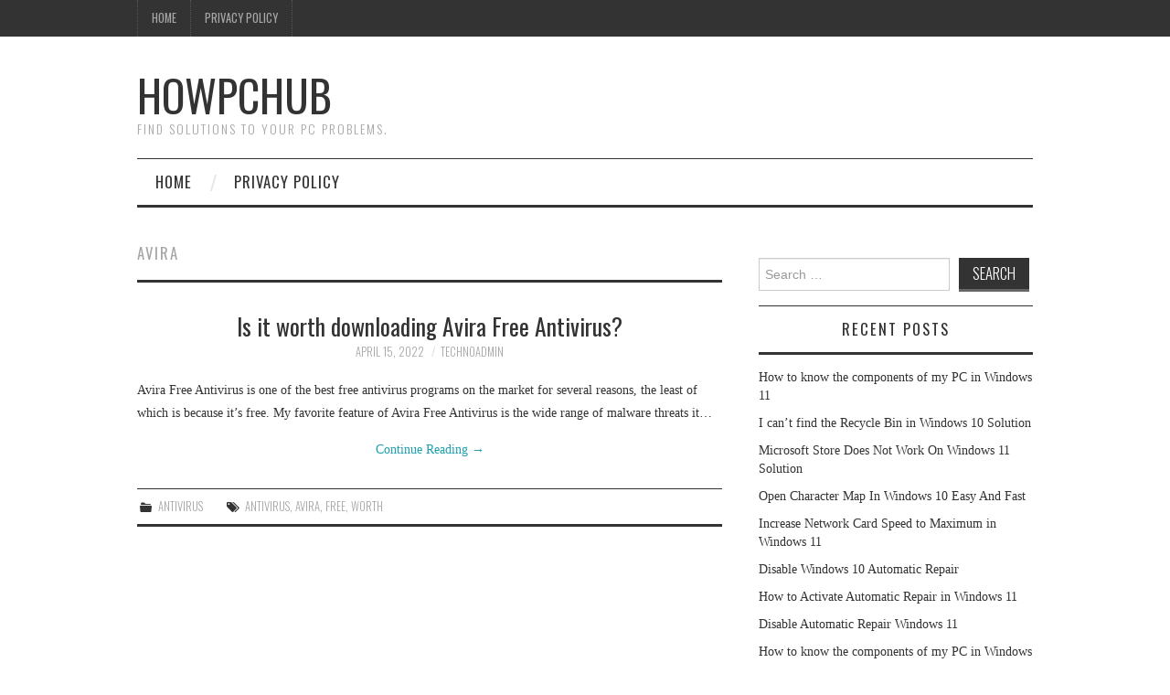

--- FILE ---
content_type: text/html; charset=UTF-8
request_url: https://howpchub.com/tag/avira/
body_size: 12122
content:
<!DOCTYPE html><html lang="en-US"><head><meta charset="UTF-8"/>
<script>var __ezHttpConsent={setByCat:function(src,tagType,attributes,category,force,customSetScriptFn=null){var setScript=function(){if(force||window.ezTcfConsent[category]){if(typeof customSetScriptFn==='function'){customSetScriptFn();}else{var scriptElement=document.createElement(tagType);scriptElement.src=src;attributes.forEach(function(attr){for(var key in attr){if(attr.hasOwnProperty(key)){scriptElement.setAttribute(key,attr[key]);}}});var firstScript=document.getElementsByTagName(tagType)[0];firstScript.parentNode.insertBefore(scriptElement,firstScript);}}};if(force||(window.ezTcfConsent&&window.ezTcfConsent.loaded)){setScript();}else if(typeof getEzConsentData==="function"){getEzConsentData().then(function(ezTcfConsent){if(ezTcfConsent&&ezTcfConsent.loaded){setScript();}else{console.error("cannot get ez consent data");force=true;setScript();}});}else{force=true;setScript();console.error("getEzConsentData is not a function");}},};</script>
<script>var ezTcfConsent=window.ezTcfConsent?window.ezTcfConsent:{loaded:false,store_info:false,develop_and_improve_services:false,measure_ad_performance:false,measure_content_performance:false,select_basic_ads:false,create_ad_profile:false,select_personalized_ads:false,create_content_profile:false,select_personalized_content:false,understand_audiences:false,use_limited_data_to_select_content:false,};function getEzConsentData(){return new Promise(function(resolve){document.addEventListener("ezConsentEvent",function(event){var ezTcfConsent=event.detail.ezTcfConsent;resolve(ezTcfConsent);});});}</script>
<script>if(typeof _setEzCookies!=='function'){function _setEzCookies(ezConsentData){var cookies=window.ezCookieQueue;for(var i=0;i<cookies.length;i++){var cookie=cookies[i];if(ezConsentData&&ezConsentData.loaded&&ezConsentData[cookie.tcfCategory]){document.cookie=cookie.name+"="+cookie.value;}}}}
window.ezCookieQueue=window.ezCookieQueue||[];if(typeof addEzCookies!=='function'){function addEzCookies(arr){window.ezCookieQueue=[...window.ezCookieQueue,...arr];}}
addEzCookies([{name:"ezoab_195176",value:"mod1; Path=/; Domain=howpchub.com; Max-Age=7200",tcfCategory:"store_info",isEzoic:"true",},{name:"ezosuibasgeneris-1",value:"83f27a2e-0afd-407e-52dd-f8aebf34d9ae; Path=/; Domain=howpchub.com; Expires=Tue, 26 Jan 2027 06:13:41 UTC; Secure; SameSite=None",tcfCategory:"understand_audiences",isEzoic:"true",}]);if(window.ezTcfConsent&&window.ezTcfConsent.loaded){_setEzCookies(window.ezTcfConsent);}else if(typeof getEzConsentData==="function"){getEzConsentData().then(function(ezTcfConsent){if(ezTcfConsent&&ezTcfConsent.loaded){_setEzCookies(window.ezTcfConsent);}else{console.error("cannot get ez consent data");_setEzCookies(window.ezTcfConsent);}});}else{console.error("getEzConsentData is not a function");_setEzCookies(window.ezTcfConsent);}</script><script type="text/javascript" data-ezscrex='false' data-cfasync='false'>window._ezaq = Object.assign({"edge_cache_status":12,"edge_response_time":973,"url":"https://howpchub.com/tag/avira/"}, typeof window._ezaq !== "undefined" ? window._ezaq : {});</script><script type="text/javascript" data-ezscrex='false' data-cfasync='false'>window._ezaq = Object.assign({"ab_test_id":"mod1"}, typeof window._ezaq !== "undefined" ? window._ezaq : {});window.__ez=window.__ez||{};window.__ez.tf={};</script><script type="text/javascript" data-ezscrex='false' data-cfasync='false'>window.ezDisableAds = true;</script>
<script data-ezscrex='false' data-cfasync='false' data-pagespeed-no-defer>var __ez=__ez||{};__ez.stms=Date.now();__ez.evt={};__ez.script={};__ez.ck=__ez.ck||{};__ez.template={};__ez.template.isOrig=true;__ez.queue=__ez.queue||function(){var e=0,i=0,t=[],n=!1,o=[],r=[],s=!0,a=function(e,i,n,o,r,s,a){var l=arguments.length>7&&void 0!==arguments[7]?arguments[7]:window,d=this;this.name=e,this.funcName=i,this.parameters=null===n?null:w(n)?n:[n],this.isBlock=o,this.blockedBy=r,this.deleteWhenComplete=s,this.isError=!1,this.isComplete=!1,this.isInitialized=!1,this.proceedIfError=a,this.fWindow=l,this.isTimeDelay=!1,this.process=function(){f("... func = "+e),d.isInitialized=!0,d.isComplete=!0,f("... func.apply: "+e);var i=d.funcName.split("."),n=null,o=this.fWindow||window;i.length>3||(n=3===i.length?o[i[0]][i[1]][i[2]]:2===i.length?o[i[0]][i[1]]:o[d.funcName]),null!=n&&n.apply(null,this.parameters),!0===d.deleteWhenComplete&&delete t[e],!0===d.isBlock&&(f("----- F'D: "+d.name),m())}},l=function(e,i,t,n,o,r,s){var a=arguments.length>7&&void 0!==arguments[7]?arguments[7]:window,l=this;this.name=e,this.path=i,this.async=o,this.defer=r,this.isBlock=t,this.blockedBy=n,this.isInitialized=!1,this.isError=!1,this.isComplete=!1,this.proceedIfError=s,this.fWindow=a,this.isTimeDelay=!1,this.isPath=function(e){return"/"===e[0]&&"/"!==e[1]},this.getSrc=function(e){return void 0!==window.__ezScriptHost&&this.isPath(e)&&"banger.js"!==this.name?window.__ezScriptHost+e:e},this.process=function(){l.isInitialized=!0,f("... file = "+e);var i=this.fWindow?this.fWindow.document:document,t=i.createElement("script");t.src=this.getSrc(this.path),!0===o?t.async=!0:!0===r&&(t.defer=!0),t.onerror=function(){var e={url:window.location.href,name:l.name,path:l.path,user_agent:window.navigator.userAgent};"undefined"!=typeof _ezaq&&(e.pageview_id=_ezaq.page_view_id);var i=encodeURIComponent(JSON.stringify(e)),t=new XMLHttpRequest;t.open("GET","//g.ezoic.net/ezqlog?d="+i,!0),t.send(),f("----- ERR'D: "+l.name),l.isError=!0,!0===l.isBlock&&m()},t.onreadystatechange=t.onload=function(){var e=t.readyState;f("----- F'D: "+l.name),e&&!/loaded|complete/.test(e)||(l.isComplete=!0,!0===l.isBlock&&m())},i.getElementsByTagName("head")[0].appendChild(t)}},d=function(e,i){this.name=e,this.path="",this.async=!1,this.defer=!1,this.isBlock=!1,this.blockedBy=[],this.isInitialized=!0,this.isError=!1,this.isComplete=i,this.proceedIfError=!1,this.isTimeDelay=!1,this.process=function(){}};function c(e,i,n,s,a,d,c,u,f){var m=new l(e,i,n,s,a,d,c,f);!0===u?o[e]=m:r[e]=m,t[e]=m,h(m)}function h(e){!0!==u(e)&&0!=s&&e.process()}function u(e){if(!0===e.isTimeDelay&&!1===n)return f(e.name+" blocked = TIME DELAY!"),!0;if(w(e.blockedBy))for(var i=0;i<e.blockedBy.length;i++){var o=e.blockedBy[i];if(!1===t.hasOwnProperty(o))return f(e.name+" blocked = "+o),!0;if(!0===e.proceedIfError&&!0===t[o].isError)return!1;if(!1===t[o].isComplete)return f(e.name+" blocked = "+o),!0}return!1}function f(e){var i=window.location.href,t=new RegExp("[?&]ezq=([^&#]*)","i").exec(i);"1"===(t?t[1]:null)&&console.debug(e)}function m(){++e>200||(f("let's go"),p(o),p(r))}function p(e){for(var i in e)if(!1!==e.hasOwnProperty(i)){var t=e[i];!0===t.isComplete||u(t)||!0===t.isInitialized||!0===t.isError?!0===t.isError?f(t.name+": error"):!0===t.isComplete?f(t.name+": complete already"):!0===t.isInitialized&&f(t.name+": initialized already"):t.process()}}function w(e){return"[object Array]"==Object.prototype.toString.call(e)}return window.addEventListener("load",(function(){setTimeout((function(){n=!0,f("TDELAY -----"),m()}),5e3)}),!1),{addFile:c,addFileOnce:function(e,i,n,o,r,s,a,l,d){t[e]||c(e,i,n,o,r,s,a,l,d)},addDelayFile:function(e,i){var n=new l(e,i,!1,[],!1,!1,!0);n.isTimeDelay=!0,f(e+" ...  FILE! TDELAY"),r[e]=n,t[e]=n,h(n)},addFunc:function(e,n,s,l,d,c,u,f,m,p){!0===c&&(e=e+"_"+i++);var w=new a(e,n,s,l,d,u,f,p);!0===m?o[e]=w:r[e]=w,t[e]=w,h(w)},addDelayFunc:function(e,i,n){var o=new a(e,i,n,!1,[],!0,!0);o.isTimeDelay=!0,f(e+" ...  FUNCTION! TDELAY"),r[e]=o,t[e]=o,h(o)},items:t,processAll:m,setallowLoad:function(e){s=e},markLoaded:function(e){if(e&&0!==e.length){if(e in t){var i=t[e];!0===i.isComplete?f(i.name+" "+e+": error loaded duplicate"):(i.isComplete=!0,i.isInitialized=!0)}else t[e]=new d(e,!0);f("markLoaded dummyfile: "+t[e].name)}},logWhatsBlocked:function(){for(var e in t)!1!==t.hasOwnProperty(e)&&u(t[e])}}}();__ez.evt.add=function(e,t,n){e.addEventListener?e.addEventListener(t,n,!1):e.attachEvent?e.attachEvent("on"+t,n):e["on"+t]=n()},__ez.evt.remove=function(e,t,n){e.removeEventListener?e.removeEventListener(t,n,!1):e.detachEvent?e.detachEvent("on"+t,n):delete e["on"+t]};__ez.script.add=function(e){var t=document.createElement("script");t.src=e,t.async=!0,t.type="text/javascript",document.getElementsByTagName("head")[0].appendChild(t)};__ez.dot=__ez.dot||{};__ez.queue.addFileOnce('/detroitchicago/boise.js', '/detroitchicago/boise.js?gcb=195-0&cb=5', true, [], true, false, true, false);__ez.queue.addFileOnce('/parsonsmaize/abilene.js', '/parsonsmaize/abilene.js?gcb=195-0&cb=e80eca0cdb', true, [], true, false, true, false);__ez.queue.addFileOnce('/parsonsmaize/mulvane.js', '/parsonsmaize/mulvane.js?gcb=195-0&cb=e75e48eec0', true, ['/parsonsmaize/abilene.js'], true, false, true, false);__ez.queue.addFileOnce('/detroitchicago/birmingham.js', '/detroitchicago/birmingham.js?gcb=195-0&cb=539c47377c', true, ['/parsonsmaize/abilene.js'], true, false, true, false);</script>
<script data-ezscrex="false" type="text/javascript" data-cfasync="false">window._ezaq = Object.assign({"ad_cache_level":0,"adpicker_placement_cnt":0,"ai_placeholder_cache_level":0,"ai_placeholder_placement_cnt":-1,"domain":"howpchub.com","domain_id":195176,"ezcache_level":1,"ezcache_skip_code":0,"has_bad_image":0,"has_bad_words":0,"is_sitespeed":0,"lt_cache_level":0,"response_size":40203,"response_size_orig":34446,"response_time_orig":1050,"template_id":5,"url":"https://howpchub.com/tag/avira/","word_count":0,"worst_bad_word_level":0}, typeof window._ezaq !== "undefined" ? window._ezaq : {});__ez.queue.markLoaded('ezaqBaseReady');</script>
<script type='text/javascript' data-ezscrex='false' data-cfasync='false'>
window.ezAnalyticsStatic = true;

function analyticsAddScript(script) {
	var ezDynamic = document.createElement('script');
	ezDynamic.type = 'text/javascript';
	ezDynamic.innerHTML = script;
	document.head.appendChild(ezDynamic);
}
function getCookiesWithPrefix() {
    var allCookies = document.cookie.split(';');
    var cookiesWithPrefix = {};

    for (var i = 0; i < allCookies.length; i++) {
        var cookie = allCookies[i].trim();

        for (var j = 0; j < arguments.length; j++) {
            var prefix = arguments[j];
            if (cookie.indexOf(prefix) === 0) {
                var cookieParts = cookie.split('=');
                var cookieName = cookieParts[0];
                var cookieValue = cookieParts.slice(1).join('=');
                cookiesWithPrefix[cookieName] = decodeURIComponent(cookieValue);
                break; // Once matched, no need to check other prefixes
            }
        }
    }

    return cookiesWithPrefix;
}
function productAnalytics() {
	var d = {"pr":[6],"omd5":"ee07f3d16e28040f60da85e1814fb610","nar":"risk score"};
	d.u = _ezaq.url;
	d.p = _ezaq.page_view_id;
	d.v = _ezaq.visit_uuid;
	d.ab = _ezaq.ab_test_id;
	d.e = JSON.stringify(_ezaq);
	d.ref = document.referrer;
	d.c = getCookiesWithPrefix('active_template', 'ez', 'lp_');
	if(typeof ez_utmParams !== 'undefined') {
		d.utm = ez_utmParams;
	}

	var dataText = JSON.stringify(d);
	var xhr = new XMLHttpRequest();
	xhr.open('POST','/ezais/analytics?cb=1', true);
	xhr.onload = function () {
		if (xhr.status!=200) {
            return;
		}

        if(document.readyState !== 'loading') {
            analyticsAddScript(xhr.response);
            return;
        }

        var eventFunc = function() {
            if(document.readyState === 'loading') {
                return;
            }
            document.removeEventListener('readystatechange', eventFunc, false);
            analyticsAddScript(xhr.response);
        };

        document.addEventListener('readystatechange', eventFunc, false);
	};
	xhr.setRequestHeader('Content-Type','text/plain');
	xhr.send(dataText);
}
__ez.queue.addFunc("productAnalytics", "productAnalytics", null, true, ['ezaqBaseReady'], false, false, false, true);
</script><base href="https://howpchub.com/tag/avira/"/>
	<title>Avira Archives - HowPChub</title>

	
	<meta name="viewport" content="width=device-width"/>

	<link rel="profile" href="https://gmpg.org/xfn/11" />
	<link rel="pingback" href="https://howpchub.com/xmlrpc.php"/>


	<meta name="robots" content="index, follow, max-image-preview:large, max-snippet:-1, max-video-preview:-1"/>

	<!-- This site is optimized with the Yoast SEO plugin v21.6 - https://yoast.com/wordpress/plugins/seo/ -->
	<title>Avira Archives - HowPChub</title>
	<link rel="canonical" href="https://howpchub.com/tag/avira/"/>
	<meta property="og:locale" content="en_US"/>
	<meta property="og:type" content="article"/>
	<meta property="og:title" content="Avira Archives - HowPChub"/>
	<meta property="og:url" content="https://howpchub.com/tag/avira/"/>
	<meta property="og:site_name" content="HowPChub"/>
	<meta name="twitter:card" content="summary_large_image"/>
	<script type="application/ld+json" class="yoast-schema-graph">{"@context":"https://schema.org","@graph":[{"@type":"CollectionPage","@id":"https://howpchub.com/tag/avira/","url":"https://howpchub.com/tag/avira/","name":"Avira Archives - HowPChub","isPartOf":{"@id":"https://howpchub.com/#website"},"breadcrumb":{"@id":"https://howpchub.com/tag/avira/#breadcrumb"},"inLanguage":"en-US"},{"@type":"BreadcrumbList","@id":"https://howpchub.com/tag/avira/#breadcrumb","itemListElement":[{"@type":"ListItem","position":1,"name":"Home","item":"https://howpchub.com/"},{"@type":"ListItem","position":2,"name":"Avira"}]},{"@type":"WebSite","@id":"https://howpchub.com/#website","url":"https://howpchub.com/","name":"HowPChub","description":"Find solutions to your PC problems.","potentialAction":[{"@type":"SearchAction","target":{"@type":"EntryPoint","urlTemplate":"https://howpchub.com/?s={search_term_string}"},"query-input":"required name=search_term_string"}],"inLanguage":"en-US"}]}</script>
	<!-- / Yoast SEO plugin. -->


<link rel="dns-prefetch" href="//fonts.googleapis.com"/>
<link rel="stylesheet" id="wp-block-library-css" href="//howpchub.com/wp-includes/css/dist/block-library/style.min.css?ver=6.4.7" type="text/css" media="all"/>
<style id="classic-theme-styles-inline-css" type="text/css">
/*! This file is auto-generated */
.wp-block-button__link{color:#fff;background-color:#32373c;border-radius:9999px;box-shadow:none;text-decoration:none;padding:calc(.667em + 2px) calc(1.333em + 2px);font-size:1.125em}.wp-block-file__button{background:#32373c;color:#fff;text-decoration:none}
</style>
<style id="global-styles-inline-css" type="text/css">
body{--wp--preset--color--black: #000000;--wp--preset--color--cyan-bluish-gray: #abb8c3;--wp--preset--color--white: #ffffff;--wp--preset--color--pale-pink: #f78da7;--wp--preset--color--vivid-red: #cf2e2e;--wp--preset--color--luminous-vivid-orange: #ff6900;--wp--preset--color--luminous-vivid-amber: #fcb900;--wp--preset--color--light-green-cyan: #7bdcb5;--wp--preset--color--vivid-green-cyan: #00d084;--wp--preset--color--pale-cyan-blue: #8ed1fc;--wp--preset--color--vivid-cyan-blue: #0693e3;--wp--preset--color--vivid-purple: #9b51e0;--wp--preset--gradient--vivid-cyan-blue-to-vivid-purple: linear-gradient(135deg,rgba(6,147,227,1) 0%,rgb(155,81,224) 100%);--wp--preset--gradient--light-green-cyan-to-vivid-green-cyan: linear-gradient(135deg,rgb(122,220,180) 0%,rgb(0,208,130) 100%);--wp--preset--gradient--luminous-vivid-amber-to-luminous-vivid-orange: linear-gradient(135deg,rgba(252,185,0,1) 0%,rgba(255,105,0,1) 100%);--wp--preset--gradient--luminous-vivid-orange-to-vivid-red: linear-gradient(135deg,rgba(255,105,0,1) 0%,rgb(207,46,46) 100%);--wp--preset--gradient--very-light-gray-to-cyan-bluish-gray: linear-gradient(135deg,rgb(238,238,238) 0%,rgb(169,184,195) 100%);--wp--preset--gradient--cool-to-warm-spectrum: linear-gradient(135deg,rgb(74,234,220) 0%,rgb(151,120,209) 20%,rgb(207,42,186) 40%,rgb(238,44,130) 60%,rgb(251,105,98) 80%,rgb(254,248,76) 100%);--wp--preset--gradient--blush-light-purple: linear-gradient(135deg,rgb(255,206,236) 0%,rgb(152,150,240) 100%);--wp--preset--gradient--blush-bordeaux: linear-gradient(135deg,rgb(254,205,165) 0%,rgb(254,45,45) 50%,rgb(107,0,62) 100%);--wp--preset--gradient--luminous-dusk: linear-gradient(135deg,rgb(255,203,112) 0%,rgb(199,81,192) 50%,rgb(65,88,208) 100%);--wp--preset--gradient--pale-ocean: linear-gradient(135deg,rgb(255,245,203) 0%,rgb(182,227,212) 50%,rgb(51,167,181) 100%);--wp--preset--gradient--electric-grass: linear-gradient(135deg,rgb(202,248,128) 0%,rgb(113,206,126) 100%);--wp--preset--gradient--midnight: linear-gradient(135deg,rgb(2,3,129) 0%,rgb(40,116,252) 100%);--wp--preset--font-size--small: 13px;--wp--preset--font-size--medium: 20px;--wp--preset--font-size--large: 36px;--wp--preset--font-size--x-large: 42px;--wp--preset--spacing--20: 0.44rem;--wp--preset--spacing--30: 0.67rem;--wp--preset--spacing--40: 1rem;--wp--preset--spacing--50: 1.5rem;--wp--preset--spacing--60: 2.25rem;--wp--preset--spacing--70: 3.38rem;--wp--preset--spacing--80: 5.06rem;--wp--preset--shadow--natural: 6px 6px 9px rgba(0, 0, 0, 0.2);--wp--preset--shadow--deep: 12px 12px 50px rgba(0, 0, 0, 0.4);--wp--preset--shadow--sharp: 6px 6px 0px rgba(0, 0, 0, 0.2);--wp--preset--shadow--outlined: 6px 6px 0px -3px rgba(255, 255, 255, 1), 6px 6px rgba(0, 0, 0, 1);--wp--preset--shadow--crisp: 6px 6px 0px rgba(0, 0, 0, 1);}:where(.is-layout-flex){gap: 0.5em;}:where(.is-layout-grid){gap: 0.5em;}body .is-layout-flow > .alignleft{float: left;margin-inline-start: 0;margin-inline-end: 2em;}body .is-layout-flow > .alignright{float: right;margin-inline-start: 2em;margin-inline-end: 0;}body .is-layout-flow > .aligncenter{margin-left: auto !important;margin-right: auto !important;}body .is-layout-constrained > .alignleft{float: left;margin-inline-start: 0;margin-inline-end: 2em;}body .is-layout-constrained > .alignright{float: right;margin-inline-start: 2em;margin-inline-end: 0;}body .is-layout-constrained > .aligncenter{margin-left: auto !important;margin-right: auto !important;}body .is-layout-constrained > :where(:not(.alignleft):not(.alignright):not(.alignfull)){max-width: var(--wp--style--global--content-size);margin-left: auto !important;margin-right: auto !important;}body .is-layout-constrained > .alignwide{max-width: var(--wp--style--global--wide-size);}body .is-layout-flex{display: flex;}body .is-layout-flex{flex-wrap: wrap;align-items: center;}body .is-layout-flex > *{margin: 0;}body .is-layout-grid{display: grid;}body .is-layout-grid > *{margin: 0;}:where(.wp-block-columns.is-layout-flex){gap: 2em;}:where(.wp-block-columns.is-layout-grid){gap: 2em;}:where(.wp-block-post-template.is-layout-flex){gap: 1.25em;}:where(.wp-block-post-template.is-layout-grid){gap: 1.25em;}.has-black-color{color: var(--wp--preset--color--black) !important;}.has-cyan-bluish-gray-color{color: var(--wp--preset--color--cyan-bluish-gray) !important;}.has-white-color{color: var(--wp--preset--color--white) !important;}.has-pale-pink-color{color: var(--wp--preset--color--pale-pink) !important;}.has-vivid-red-color{color: var(--wp--preset--color--vivid-red) !important;}.has-luminous-vivid-orange-color{color: var(--wp--preset--color--luminous-vivid-orange) !important;}.has-luminous-vivid-amber-color{color: var(--wp--preset--color--luminous-vivid-amber) !important;}.has-light-green-cyan-color{color: var(--wp--preset--color--light-green-cyan) !important;}.has-vivid-green-cyan-color{color: var(--wp--preset--color--vivid-green-cyan) !important;}.has-pale-cyan-blue-color{color: var(--wp--preset--color--pale-cyan-blue) !important;}.has-vivid-cyan-blue-color{color: var(--wp--preset--color--vivid-cyan-blue) !important;}.has-vivid-purple-color{color: var(--wp--preset--color--vivid-purple) !important;}.has-black-background-color{background-color: var(--wp--preset--color--black) !important;}.has-cyan-bluish-gray-background-color{background-color: var(--wp--preset--color--cyan-bluish-gray) !important;}.has-white-background-color{background-color: var(--wp--preset--color--white) !important;}.has-pale-pink-background-color{background-color: var(--wp--preset--color--pale-pink) !important;}.has-vivid-red-background-color{background-color: var(--wp--preset--color--vivid-red) !important;}.has-luminous-vivid-orange-background-color{background-color: var(--wp--preset--color--luminous-vivid-orange) !important;}.has-luminous-vivid-amber-background-color{background-color: var(--wp--preset--color--luminous-vivid-amber) !important;}.has-light-green-cyan-background-color{background-color: var(--wp--preset--color--light-green-cyan) !important;}.has-vivid-green-cyan-background-color{background-color: var(--wp--preset--color--vivid-green-cyan) !important;}.has-pale-cyan-blue-background-color{background-color: var(--wp--preset--color--pale-cyan-blue) !important;}.has-vivid-cyan-blue-background-color{background-color: var(--wp--preset--color--vivid-cyan-blue) !important;}.has-vivid-purple-background-color{background-color: var(--wp--preset--color--vivid-purple) !important;}.has-black-border-color{border-color: var(--wp--preset--color--black) !important;}.has-cyan-bluish-gray-border-color{border-color: var(--wp--preset--color--cyan-bluish-gray) !important;}.has-white-border-color{border-color: var(--wp--preset--color--white) !important;}.has-pale-pink-border-color{border-color: var(--wp--preset--color--pale-pink) !important;}.has-vivid-red-border-color{border-color: var(--wp--preset--color--vivid-red) !important;}.has-luminous-vivid-orange-border-color{border-color: var(--wp--preset--color--luminous-vivid-orange) !important;}.has-luminous-vivid-amber-border-color{border-color: var(--wp--preset--color--luminous-vivid-amber) !important;}.has-light-green-cyan-border-color{border-color: var(--wp--preset--color--light-green-cyan) !important;}.has-vivid-green-cyan-border-color{border-color: var(--wp--preset--color--vivid-green-cyan) !important;}.has-pale-cyan-blue-border-color{border-color: var(--wp--preset--color--pale-cyan-blue) !important;}.has-vivid-cyan-blue-border-color{border-color: var(--wp--preset--color--vivid-cyan-blue) !important;}.has-vivid-purple-border-color{border-color: var(--wp--preset--color--vivid-purple) !important;}.has-vivid-cyan-blue-to-vivid-purple-gradient-background{background: var(--wp--preset--gradient--vivid-cyan-blue-to-vivid-purple) !important;}.has-light-green-cyan-to-vivid-green-cyan-gradient-background{background: var(--wp--preset--gradient--light-green-cyan-to-vivid-green-cyan) !important;}.has-luminous-vivid-amber-to-luminous-vivid-orange-gradient-background{background: var(--wp--preset--gradient--luminous-vivid-amber-to-luminous-vivid-orange) !important;}.has-luminous-vivid-orange-to-vivid-red-gradient-background{background: var(--wp--preset--gradient--luminous-vivid-orange-to-vivid-red) !important;}.has-very-light-gray-to-cyan-bluish-gray-gradient-background{background: var(--wp--preset--gradient--very-light-gray-to-cyan-bluish-gray) !important;}.has-cool-to-warm-spectrum-gradient-background{background: var(--wp--preset--gradient--cool-to-warm-spectrum) !important;}.has-blush-light-purple-gradient-background{background: var(--wp--preset--gradient--blush-light-purple) !important;}.has-blush-bordeaux-gradient-background{background: var(--wp--preset--gradient--blush-bordeaux) !important;}.has-luminous-dusk-gradient-background{background: var(--wp--preset--gradient--luminous-dusk) !important;}.has-pale-ocean-gradient-background{background: var(--wp--preset--gradient--pale-ocean) !important;}.has-electric-grass-gradient-background{background: var(--wp--preset--gradient--electric-grass) !important;}.has-midnight-gradient-background{background: var(--wp--preset--gradient--midnight) !important;}.has-small-font-size{font-size: var(--wp--preset--font-size--small) !important;}.has-medium-font-size{font-size: var(--wp--preset--font-size--medium) !important;}.has-large-font-size{font-size: var(--wp--preset--font-size--large) !important;}.has-x-large-font-size{font-size: var(--wp--preset--font-size--x-large) !important;}
.wp-block-navigation a:where(:not(.wp-element-button)){color: inherit;}
:where(.wp-block-post-template.is-layout-flex){gap: 1.25em;}:where(.wp-block-post-template.is-layout-grid){gap: 1.25em;}
:where(.wp-block-columns.is-layout-flex){gap: 2em;}:where(.wp-block-columns.is-layout-grid){gap: 2em;}
.wp-block-pullquote{font-size: 1.5em;line-height: 1.6;}
</style>
<link rel="stylesheet" id="athemes-headings-fonts-css" href="//fonts.googleapis.com/css?family=Oswald%3A300%2C400%2C700&amp;ver=6.4.7" type="text/css" media="all"/>
<link rel="stylesheet" id="athemes-symbols-css" href="//howpchub.com/wp-content/themes/fashionistas/css/athemes-symbols.css?ver=6.4.7" type="text/css" media="all"/>
<link rel="stylesheet" id="athemes-bootstrap-css" href="//howpchub.com/wp-content/themes/fashionistas/css/bootstrap.min.css?ver=6.4.7" type="text/css" media="all"/>
<link rel="stylesheet" id="athemes-style-css" href="//howpchub.com/wp-content/themes/fashionistas/style.css?ver=6.4.7" type="text/css" media="all"/>
<style id="athemes-style-inline-css" type="text/css">
button, input[type="button"], input[type="reset"], input[type="submit"], #top-navigation, #top-navigation li:hover ul, #top-navigation li.sfHover ul, #main-navigation li:hover ul, #main-navigation li.sfHover ul, #main-navigation > .sf-menu > ul, .site-content [class*="navigation"] a, .widget-tab-nav li.active a, .widget-social-icons li a [class^="ico-"]:before, .site-footer { background: ; }
#main-navigation, .entry-footer, .page-header, .author-info, .site-content [class*="navigation"] a:hover, .site-content .post-navigation, .comments-title, .widget, .widget-title, ul.widget-tab-nav, .site-extra { border-color: ; }
.site-title a { color: ; }
.site-description { color: ; }
.entry-title, .entry-title a { color: ; }
body { color: ; }

</style>
<script type="text/javascript" src="//howpchub.com/wp-includes/js/jquery/jquery.min.js?ver=3.7.1" id="jquery-core-js"></script>
<script type="text/javascript" src="//howpchub.com/wp-content/themes/fashionistas/js/bootstrap.min.js?ver=6.4.7" id="athemes-bootstrap-js-js"></script>
<script type="text/javascript" src="//howpchub.com/wp-content/themes/fashionistas/js/hoverIntent.js?ver=6.4.7" id="athemes-superfish-hoverIntent-js"></script>
<script type="text/javascript" src="//howpchub.com/wp-content/themes/fashionistas/js/superfish.js?ver=6.4.7" id="athemes-superfish-js"></script>
<script type="text/javascript" src="//howpchub.com/wp-content/themes/fashionistas/js/settings.js?ver=6.4.7" id="athemes-settings-js"></script>
<link rel="https://api.w.org/" href="https://howpchub.com/wp-json/"/><link rel="alternate" type="application/json" href="https://howpchub.com/wp-json/wp/v2/tags/649"/><meta name="generator" content="Site Kit by Google 1.114.0"/><meta name="google-site-verification" content="2FlY2hhZz0hMh7GIA4jSH7-YzA9Q1z0PAhKAIx6wOm0"/><!--[if lt IE 9]>
<script src="https://howpchub.com/wp-content/themes/fashionistas/js/html5shiv.js"></script>
<![endif]-->

<!-- Google AdSense snippet added by Site Kit -->
<meta name="google-adsense-platform-account" content="ca-host-pub-2644536267352236"/>
<meta name="google-adsense-platform-domain" content="sitekit.withgoogle.com"/>
<!-- End Google AdSense snippet added by Site Kit -->
		<style type="text/css" id="wp-custom-css">
			.entry-title {
    text-transform: none;
}		</style>
		<script type='text/javascript'>
var ezoTemplate = 'orig_site';
var ezouid = '1';
var ezoFormfactor = '1';
</script><script data-ezscrex="false" type='text/javascript'>
var soc_app_id = '0';
var did = 195176;
var ezdomain = 'howpchub.com';
var ezoicSearchable = 1;
</script></head>

<body class="archive tag tag-avira tag-649 group-blog">

	<nav id="top-navigation" class="main-navigation" role="navigation">
		<div class="clearfix container">
			<div class="sf-menu"><ul>
<li><a href="https://howpchub.com/">Home</a></li><li class="page_item page-item-3"><a href="https://howpchub.com/privacy-policy/">Privacy Policy</a></li>
</ul></div>
		</div>
	<!-- #top-navigation --></nav>

	<header id="masthead" class="clearfix container site-header" role="banner">
		<div class="site-branding">
						
								<div class="site-title">
					<a href="https://howpchub.com/" title="HowPChub" rel="home">
						HowPChub					</a>
				</div>
				<div class="site-description">Find solutions to your PC problems.</div>
					<!-- .site-branding --></div>

					<!-- #masthead --></header>

	<nav id="main-navigation" class="container main-navigation" role="navigation">
		<a href="#main-navigation" class="nav-open">Menu</a>
		<a href="#" class="nav-close">Close</a>
		<div class="sf-menu"><ul>
<li><a href="https://howpchub.com/">Home</a></li><li class="page_item page-item-3"><a href="https://howpchub.com/privacy-policy/">Privacy Policy</a></li>
</ul></div>
	<!-- #main-navigation --></nav>

	<div id="main" class="site-main">
		<div class="clearfix container">
	<section id="primary" class="content-area">
		<div id="content" class="site-content" role="main">

		
			<header class="page-header">
				<h1 class="page-title">
					Avira				</h1>
							</header><!-- .page-header -->

						
				
<article id="post-7247" class="clearfix post-7247 post type-post status-publish format-standard hentry category-antivirus tag-antivirus tag-avira tag-free tag-worth">
	<header class="entry-header">
		<h2 class="entry-title"><a href="https://howpchub.com/is-it-worth-downloading-avira-free-antivirus/" rel="bookmark">Is it worth downloading Avira Free Antivirus?</a></h2>

				<div class="entry-meta">
			<span class="posted-on"><a href="https://howpchub.com/is-it-worth-downloading-avira-free-antivirus/" rel="bookmark"><time class="entry-date published updated" datetime="2022-04-15T17:39:12+00:00">April 15, 2022</time></a></span><span class="byline"><span class="author vcard"><a class="url fn n" href="https://howpchub.com/author/technoadmin/">TechnoAdmin</a></span></span>
					<!-- .entry-meta --></div>
			<!-- .entry-header --></header>

		

			<div class="entry-summary">
			<p>Avira Free Antivirus is one of the best free antivirus programs on the market for several reasons, the least of which is because it’s free. My favorite feature of Avira Free Antivirus is the wide range of malware threats it… <a href="https://howpchub.com/is-it-worth-downloading-avira-free-antivirus/" class="more-link">Continue Reading <span class="meta-nav">→</span></a></p>
		<!-- .entry-summary --></div>
	
	<footer class="entry-meta entry-footer">
								<span class="cat-links">
				<i class="ico-folder"></i> <a href="https://howpchub.com/category/antivirus/" rel="category tag">Antivirus</a>			</span>
			
						<span class="tags-links">
				<i class="ico-tags"></i> <a href="https://howpchub.com/tag/antivirus/" rel="tag">antivirus</a>, <a href="https://howpchub.com/tag/avira/" rel="tag">Avira</a>, <a href="https://howpchub.com/tag/free/" rel="tag">free</a>, <a href="https://howpchub.com/tag/worth/" rel="tag">worth</a>			</span>
						<!-- .entry-meta --></footer>
<!-- #post-7247--></article>
			
			
		
		</div><!-- #content -->
	</section><!-- #primary -->

<div id="widget-area-2" class="site-sidebar widget-area" role="complementary">
	<aside id="search-2" class="widget widget_search"><form role="search" method="get" class="search-form" action="https://howpchub.com/">
	<label>
		<span class="screen-reader-text">Search for:</span>
		<input type="search" class="search-field" placeholder="Search …" value="" name="s" title="Search for:"/>
	</label>
	<input type="submit" class="search-submit" value="Search"/>
</form>
</aside><!-- Ezoic - wp_sidebar - sidebar --><div id="ezoic-pub-ad-placeholder-104" data-inserter-version="-1"></div><!-- End Ezoic - wp_sidebar - sidebar -->
		<aside id="recent-posts-2" class="widget widget_recent_entries">
		<h3 class="widget-title">Recent Posts</h3>
		<ul>
											<li>
					<a href="https://howpchub.com/how-to-know-the-components-of-my-pc-in-windows-11/">How to know the components of my PC in Windows 11</a>
									</li>
											<li>
					<a href="https://howpchub.com/i-cant-find-the-recycle-bin-in-windows-10-solution/">I can’t find the Recycle Bin in Windows 10 Solution</a>
									</li>
											<li>
					<a href="https://howpchub.com/microsoft-store-does-not-work-on-windows-11-solution/">Microsoft Store Does Not Work On Windows 11 Solution</a>
									</li>
											<li>
					<a href="https://howpchub.com/open-character-map-in-windows-10-easy-and-fast/">Open Character Map In Windows 10 Easy And Fast</a>
									</li>
											<li>
					<a href="https://howpchub.com/increase-network-card-speed-to-maximum-in-windows-11/">Increase Network Card Speed ​​to Maximum in Windows 11</a>
									</li>
											<li>
					<a href="https://howpchub.com/disable-windows-10-automatic-repair/">Disable Windows 10 Automatic Repair</a>
									</li>
											<li>
					<a href="https://howpchub.com/how-to-activate-automatic-repair-in-windows-11/">How to Activate Automatic Repair in Windows 11</a>
									</li>
											<li>
					<a href="https://howpchub.com/disable-automatic-repair-windows-11/">Disable Automatic Repair Windows 11</a>
									</li>
											<li>
					<a href="https://howpchub.com/how-to-know-the-components-of-my-pc-in-windows-10/">How to know the components of my PC in Windows 10</a>
									</li>
											<li>
					<a href="https://howpchub.com/how-to-open-system-properties-in-windows-10/">How to Open System Properties in Windows 10</a>
									</li>
					</ul>

		</aside><!-- Ezoic - wp_sidebar_middle_1 - sidebar_middle --><div id="ezoic-pub-ad-placeholder-105" data-inserter-version="-1"></div><!-- End Ezoic - wp_sidebar_middle_1 - sidebar_middle --><aside id="categories-2" class="widget widget_categories"><h3 class="widget-title">Categories</h3>
			<ul>
					<li class="cat-item cat-item-63"><a href="https://howpchub.com/category/android/">Android</a>
</li>
	<li class="cat-item cat-item-90"><a href="https://howpchub.com/category/android-installations/">Android installations</a>
</li>
	<li class="cat-item cat-item-65"><a href="https://howpchub.com/category/antivirus/">Antivirus</a>
</li>
	<li class="cat-item cat-item-117"><a href="https://howpchub.com/category/basic-web-design/">Basic Web Design</a>
</li>
	<li class="cat-item cat-item-666"><a href="https://howpchub.com/category/basics-of-iphone-and-ipods/">Basics of iPhone and iPods</a>
</li>
	<li class="cat-item cat-item-289"><a href="https://howpchub.com/category/cameras/">Cameras</a>
</li>
	<li class="cat-item cat-item-21"><a href="https://howpchub.com/category/citrix/">Citrix</a>
</li>
	<li class="cat-item cat-item-39"><a href="https://howpchub.com/category/competitions/">Competitions</a>
</li>
	<li class="cat-item cat-item-93"><a href="https://howpchub.com/category/concepts-for-cars/">Concepts for Cars</a>
</li>
	<li class="cat-item cat-item-337"><a href="https://howpchub.com/category/concepts-of-iphone-and-ipods/">Concepts of iPhone and iPods</a>
</li>
	<li class="cat-item cat-item-427"><a href="https://howpchub.com/category/concepts-of-macs/">Concepts of Macs</a>
</li>
	<li class="cat-item cat-item-209"><a href="https://howpchub.com/category/console-basics/">Console Basics</a>
</li>
	<li class="cat-item cat-item-683"><a href="https://howpchub.com/category/console-concepts/">Console Concepts</a>
</li>
	<li class="cat-item cat-item-451"><a href="https://howpchub.com/category/consoles/">Consoles</a>
</li>
	<li class="cat-item cat-item-242"><a href="https://howpchub.com/category/css/">CSS</a>
</li>
	<li class="cat-item cat-item-26"><a href="https://howpchub.com/category/current/">Current</a>
</li>
	<li class="cat-item cat-item-628"><a href="https://howpchub.com/category/databases/">Databases</a>
</li>
	<li class="cat-item cat-item-197"><a href="https://howpchub.com/category/documents/">Documents</a>
</li>
	<li class="cat-item cat-item-25"><a href="https://howpchub.com/category/exchange/">Exchange</a>
</li>
	<li class="cat-item cat-item-437"><a href="https://howpchub.com/category/for-cars/">For cars</a>
</li>
	<li class="cat-item cat-item-37"><a href="https://howpchub.com/category/games/">Games</a>
</li>
	<li class="cat-item cat-item-16"><a href="https://howpchub.com/category/hardware/">Hardware</a>
</li>
	<li class="cat-item cat-item-765"><a href="https://howpchub.com/category/installations-for-cars/">Installations for Cars</a>
</li>
	<li class="cat-item cat-item-800"><a href="https://howpchub.com/category/installations-in-technology/">Installations in Technology</a>
</li>
	<li class="cat-item cat-item-5"><a href="https://howpchub.com/category/instructions/">Instructions</a>
</li>
	<li class="cat-item cat-item-116"><a href="https://howpchub.com/category/internet/">Internet</a>
</li>
	<li class="cat-item cat-item-509"><a href="https://howpchub.com/category/internet-and-browsers/">Internet and Browsers</a>
</li>
	<li class="cat-item cat-item-176"><a href="https://howpchub.com/category/internet-basics/">Internet Basics</a>
</li>
	<li class="cat-item cat-item-388"><a href="https://howpchub.com/category/internet-concepts/">Internet Concepts</a>
</li>
	<li class="cat-item cat-item-23"><a href="https://howpchub.com/category/internet-explorer/">Internet Explorer</a>
</li>
	<li class="cat-item cat-item-154"><a href="https://howpchub.com/category/ipad/">IPad</a>
</li>
	<li class="cat-item cat-item-778"><a href="https://howpchub.com/category/ipad-concepts/">IPad Concepts</a>
</li>
	<li class="cat-item cat-item-128"><a href="https://howpchub.com/category/ipad-tips-guides/">IPad Tips &amp; Guides</a>
</li>
	<li class="cat-item cat-item-226"><a href="https://howpchub.com/category/iphone-and-ipod/">IPhone and iPod</a>
</li>
	<li class="cat-item cat-item-129"><a href="https://howpchub.com/category/linux/">Linux</a>
</li>
	<li class="cat-item cat-item-546"><a href="https://howpchub.com/category/linux-basics/">Linux Basics</a>
</li>
	<li class="cat-item cat-item-619"><a href="https://howpchub.com/category/linux-commands/">Linux commands</a>
</li>
	<li class="cat-item cat-item-412"><a href="https://howpchub.com/category/linux-installations/">Linux Installations</a>
</li>
	<li class="cat-item cat-item-100"><a href="https://howpchub.com/category/macs/">Macs</a>
</li>
	<li class="cat-item cat-item-169"><a href="https://howpchub.com/category/messaging/">Messaging</a>
</li>
	<li class="cat-item cat-item-529"><a href="https://howpchub.com/category/messaging-basics/">Messaging Basics</a>
</li>
	<li class="cat-item cat-item-87"><a href="https://howpchub.com/category/messaging-concepts/">Messaging Concepts</a>
</li>
	<li class="cat-item cat-item-30"><a href="https://howpchub.com/category/microsoft-net-framework/">Microsoft .Net Framework</a>
</li>
	<li class="cat-item cat-item-20"><a href="https://howpchub.com/category/microsoft-general/">Microsoft General</a>
</li>
	<li class="cat-item cat-item-6"><a href="https://howpchub.com/category/microsoft-office/">Microsoft Office</a>
</li>
	<li class="cat-item cat-item-35"><a href="https://howpchub.com/category/microsoft-sql-server/">Microsoft SQL Server</a>
</li>
	<li class="cat-item cat-item-36"><a href="https://howpchub.com/category/microsoft-visual-studio/">Microsoft Visual Studio</a>
</li>
	<li class="cat-item cat-item-34"><a href="https://howpchub.com/category/misc-application-programs/">Misc. Application Programs</a>
</li>
	<li class="cat-item cat-item-148"><a href="https://howpchub.com/category/more-help/">More Help</a>
</li>
	<li class="cat-item cat-item-2"><a href="https://howpchub.com/category/news/">News</a>
</li>
	<li class="cat-item cat-item-32"><a href="https://howpchub.com/category/other-application-programs-2/">Other Application Programs</a>
</li>
	<li class="cat-item cat-item-4"><a href="https://howpchub.com/category/other-application-programs/">Other. Application Programs</a>
</li>
	<li class="cat-item cat-item-27"><a href="https://howpchub.com/category/otherwise-application-programs-2/">Otherwise Application Programs</a>
</li>
	<li class="cat-item cat-item-15"><a href="https://howpchub.com/category/otherwise-application-programs/">Otherwise. Application Programs</a>
</li>
	<li class="cat-item cat-item-43"><a href="https://howpchub.com/category/present/">Present</a>
</li>
	<li class="cat-item cat-item-362"><a href="https://howpchub.com/category/presentations/">Presentations</a>
</li>
	<li class="cat-item cat-item-84"><a href="https://howpchub.com/category/product-concepts/">Product Concepts</a>
</li>
	<li class="cat-item cat-item-64"><a href="https://howpchub.com/category/products/">Products</a>
</li>
	<li class="cat-item cat-item-33"><a href="https://howpchub.com/category/reviews/">Reviews</a>
</li>
	<li class="cat-item cat-item-871"><a href="https://howpchub.com/category/search-engine-basics/">Search Engine Basics</a>
</li>
	<li class="cat-item cat-item-151"><a href="https://howpchub.com/category/search-engines/">Search Engines</a>
</li>
	<li class="cat-item cat-item-22"><a href="https://howpchub.com/category/security/">Security</a>
</li>
	<li class="cat-item cat-item-31"><a href="https://howpchub.com/category/server/">Server</a>
</li>
	<li class="cat-item cat-item-3"><a href="https://howpchub.com/category/smartphones/">Smartphones</a>
</li>
	<li class="cat-item cat-item-94"><a href="https://howpchub.com/category/software/">Software</a>
</li>
	<li class="cat-item cat-item-254"><a href="https://howpchub.com/category/software-design/">Software Design</a>
</li>
	<li class="cat-item cat-item-122"><a href="https://howpchub.com/category/solutions/">Solutions</a>
</li>
	<li class="cat-item cat-item-142"><a href="https://howpchub.com/category/spreadsheets/">Spreadsheets</a>
</li>
	<li class="cat-item cat-item-85"><a href="https://howpchub.com/category/technology-at-home/">Technology at home</a>
</li>
	<li class="cat-item cat-item-299"><a href="https://howpchub.com/category/technology-basics/">Technology Basics</a>
</li>
	<li class="cat-item cat-item-571"><a href="https://howpchub.com/category/technology-concepts/">Technology concepts</a>
</li>
	<li class="cat-item cat-item-40"><a href="https://howpchub.com/category/test-reports/">Test Reports</a>
</li>
	<li class="cat-item cat-item-38"><a href="https://howpchub.com/category/trendmicro/">TrendMicro</a>
</li>
	<li class="cat-item cat-item-1"><a href="https://howpchub.com/category/uncategorized/">Uncategorized</a>
</li>
	<li class="cat-item cat-item-28"><a href="https://howpchub.com/category/wallpapers/">Wallpapers</a>
</li>
	<li class="cat-item cat-item-7"><a href="https://howpchub.com/category/windows-10/">Windows 10</a>
</li>
	<li class="cat-item cat-item-1041"><a href="https://howpchub.com/category/windows-11/">Windows 11</a>
</li>
	<li class="cat-item cat-item-8"><a href="https://howpchub.com/category/windows-7/">Windows 7</a>
</li>
	<li class="cat-item cat-item-9"><a href="https://howpchub.com/category/windows-8/">Windows 8</a>
</li>
	<li class="cat-item cat-item-255"><a href="https://howpchub.com/category/windows-concepts/">Windows Concepts</a>
</li>
	<li class="cat-item cat-item-17"><a href="https://howpchub.com/category/windows-nt/">Windows NT</a>
</li>
	<li class="cat-item cat-item-24"><a href="https://howpchub.com/category/windows-server-2008/">Windows Server 2008</a>
</li>
	<li class="cat-item cat-item-10"><a href="https://howpchub.com/category/windows-server-2008-r2/">Windows Server 2008 R2</a>
</li>
	<li class="cat-item cat-item-11"><a href="https://howpchub.com/category/windows-server-2012/">Windows Server 2012</a>
</li>
	<li class="cat-item cat-item-12"><a href="https://howpchub.com/category/windows-server-2012-r2/">Windows Server 2012 R2</a>
</li>
	<li class="cat-item cat-item-13"><a href="https://howpchub.com/category/windows-server-2016/">Windows Server 2016</a>
</li>
	<li class="cat-item cat-item-14"><a href="https://howpchub.com/category/windows-server-2019/">Windows Server 2019</a>
</li>
	<li class="cat-item cat-item-18"><a href="https://howpchub.com/category/windows-vista/">Windows Vista</a>
</li>
	<li class="cat-item cat-item-29"><a href="https://howpchub.com/category/windows-wsus/">Windows WSUS</a>
</li>
	<li class="cat-item cat-item-19"><a href="https://howpchub.com/category/windows-xp/">Windows XP</a>
</li>
			</ul>

			</aside><!-- Ezoic - wp_sidebar_middle_2 - sidebar_middle --><div id="ezoic-pub-ad-placeholder-106" data-inserter-version="-1"></div><!-- End Ezoic - wp_sidebar_middle_2 - sidebar_middle --><aside id="archives-2" class="widget widget_archive"><h3 class="widget-title">Archives</h3>
			<ul>
					<li><a href="https://howpchub.com/2022/09/">September 2022</a></li>
	<li><a href="https://howpchub.com/2022/08/">August 2022</a></li>
	<li><a href="https://howpchub.com/2022/07/">July 2022</a></li>
	<li><a href="https://howpchub.com/2022/06/">June 2022</a></li>
	<li><a href="https://howpchub.com/2022/05/">May 2022</a></li>
	<li><a href="https://howpchub.com/2022/04/">April 2022</a></li>
	<li><a href="https://howpchub.com/2022/03/">March 2022</a></li>
	<li><a href="https://howpchub.com/2021/12/">December 2021</a></li>
	<li><a href="https://howpchub.com/2020/05/">May 2020</a></li>
			</ul>

			</aside><!-- Ezoic - wp_sidebar_bottom - sidebar_bottom --><div id="ezoic-pub-ad-placeholder-108" data-inserter-version="-1"></div><!-- End Ezoic - wp_sidebar_bottom - sidebar_bottom --><!-- Ezoic - wp_sidebar_floating_1 - sidebar_floating_1 --><div id="ezoic-pub-ad-placeholder-109" data-inserter-version="-1"></div><!-- End Ezoic - wp_sidebar_floating_1 - sidebar_floating_1 --><!-- #widget-area-2 --></div>		</div>
	<!-- #main --></div>

	

	<footer id="colophon" class="site-footer" role="contentinfo">
		<div class="clearfix container">
				<div class="site-info">
		© 2026 HowPChub. All rights reserved.	</div><!-- .site-info -->

	<div class="site-credit">
			</div><!-- .site-credit -->
			</div>
	<!-- #colophon --></footer>

		<!-- Start of StatCounter Code -->
		<script>
			<!--
			var sc_project=11466726;
			var sc_security="b9976465";
			var sc_invisible=1;
			var scJsHost = (("https:" == document.location.protocol) ?
				"https://secure." : "http://www.");
			//-->
					</script>
		
<script type="text/javascript" src="https://secure.statcounter.com/counter/counter.js" async=""></script>		<noscript><div class="statcounter"><a title="web analytics" href="https://statcounter.com/"><img class="statcounter" src="https://c.statcounter.com/11466726/0/b9976465/1/" alt="web analytics" /></a></div></noscript>
		<!-- End of StatCounter Code -->
		

<script data-cfasync="false">function _emitEzConsentEvent(){var customEvent=new CustomEvent("ezConsentEvent",{detail:{ezTcfConsent:window.ezTcfConsent},bubbles:true,cancelable:true,});document.dispatchEvent(customEvent);}
(function(window,document){function _setAllEzConsentTrue(){window.ezTcfConsent.loaded=true;window.ezTcfConsent.store_info=true;window.ezTcfConsent.develop_and_improve_services=true;window.ezTcfConsent.measure_ad_performance=true;window.ezTcfConsent.measure_content_performance=true;window.ezTcfConsent.select_basic_ads=true;window.ezTcfConsent.create_ad_profile=true;window.ezTcfConsent.select_personalized_ads=true;window.ezTcfConsent.create_content_profile=true;window.ezTcfConsent.select_personalized_content=true;window.ezTcfConsent.understand_audiences=true;window.ezTcfConsent.use_limited_data_to_select_content=true;window.ezTcfConsent.select_personalized_content=true;}
function _clearEzConsentCookie(){document.cookie="ezCMPCookieConsent=tcf2;Domain=.howpchub.com;Path=/;expires=Thu, 01 Jan 1970 00:00:00 GMT";}
_clearEzConsentCookie();if(typeof window.__tcfapi!=="undefined"){window.ezgconsent=false;var amazonHasRun=false;function _ezAllowed(tcdata,purpose){return(tcdata.purpose.consents[purpose]||tcdata.purpose.legitimateInterests[purpose]);}
function _handleConsentDecision(tcdata){window.ezTcfConsent.loaded=true;if(!tcdata.vendor.consents["347"]&&!tcdata.vendor.legitimateInterests["347"]){window._emitEzConsentEvent();return;}
window.ezTcfConsent.store_info=_ezAllowed(tcdata,"1");window.ezTcfConsent.develop_and_improve_services=_ezAllowed(tcdata,"10");window.ezTcfConsent.measure_content_performance=_ezAllowed(tcdata,"8");window.ezTcfConsent.select_basic_ads=_ezAllowed(tcdata,"2");window.ezTcfConsent.create_ad_profile=_ezAllowed(tcdata,"3");window.ezTcfConsent.select_personalized_ads=_ezAllowed(tcdata,"4");window.ezTcfConsent.create_content_profile=_ezAllowed(tcdata,"5");window.ezTcfConsent.measure_ad_performance=_ezAllowed(tcdata,"7");window.ezTcfConsent.use_limited_data_to_select_content=_ezAllowed(tcdata,"11");window.ezTcfConsent.select_personalized_content=_ezAllowed(tcdata,"6");window.ezTcfConsent.understand_audiences=_ezAllowed(tcdata,"9");window._emitEzConsentEvent();}
function _handleGoogleConsentV2(tcdata){if(!tcdata||!tcdata.purpose||!tcdata.purpose.consents){return;}
var googConsentV2={};if(tcdata.purpose.consents[1]){googConsentV2.ad_storage='granted';googConsentV2.analytics_storage='granted';}
if(tcdata.purpose.consents[3]&&tcdata.purpose.consents[4]){googConsentV2.ad_personalization='granted';}
if(tcdata.purpose.consents[1]&&tcdata.purpose.consents[7]){googConsentV2.ad_user_data='granted';}
if(googConsentV2.analytics_storage=='denied'){gtag('set','url_passthrough',true);}
gtag('consent','update',googConsentV2);}
__tcfapi("addEventListener",2,function(tcdata,success){if(!success||!tcdata){window._emitEzConsentEvent();return;}
if(!tcdata.gdprApplies){_setAllEzConsentTrue();window._emitEzConsentEvent();return;}
if(tcdata.eventStatus==="useractioncomplete"||tcdata.eventStatus==="tcloaded"){if(typeof gtag!='undefined'){_handleGoogleConsentV2(tcdata);}
_handleConsentDecision(tcdata);if(tcdata.purpose.consents["1"]===true&&tcdata.vendor.consents["755"]!==false){window.ezgconsent=true;(adsbygoogle=window.adsbygoogle||[]).pauseAdRequests=0;}
if(window.__ezconsent){__ezconsent.setEzoicConsentSettings(ezConsentCategories);}
__tcfapi("removeEventListener",2,function(success){return null;},tcdata.listenerId);if(!(tcdata.purpose.consents["1"]===true&&_ezAllowed(tcdata,"2")&&_ezAllowed(tcdata,"3")&&_ezAllowed(tcdata,"4"))){if(typeof __ez=="object"&&typeof __ez.bit=="object"&&typeof window["_ezaq"]=="object"&&typeof window["_ezaq"]["page_view_id"]=="string"){__ez.bit.Add(window["_ezaq"]["page_view_id"],[new __ezDotData("non_personalized_ads",true),]);}}}});}else{_setAllEzConsentTrue();window._emitEzConsentEvent();}})(window,document);</script><script defer src="https://static.cloudflareinsights.com/beacon.min.js/vcd15cbe7772f49c399c6a5babf22c1241717689176015" integrity="sha512-ZpsOmlRQV6y907TI0dKBHq9Md29nnaEIPlkf84rnaERnq6zvWvPUqr2ft8M1aS28oN72PdrCzSjY4U6VaAw1EQ==" data-cf-beacon='{"version":"2024.11.0","token":"b6682445cb064155a16f89b4bfd43bc5","r":1,"server_timing":{"name":{"cfCacheStatus":true,"cfEdge":true,"cfExtPri":true,"cfL4":true,"cfOrigin":true,"cfSpeedBrain":true},"location_startswith":null}}' crossorigin="anonymous"></script>
</body></html>